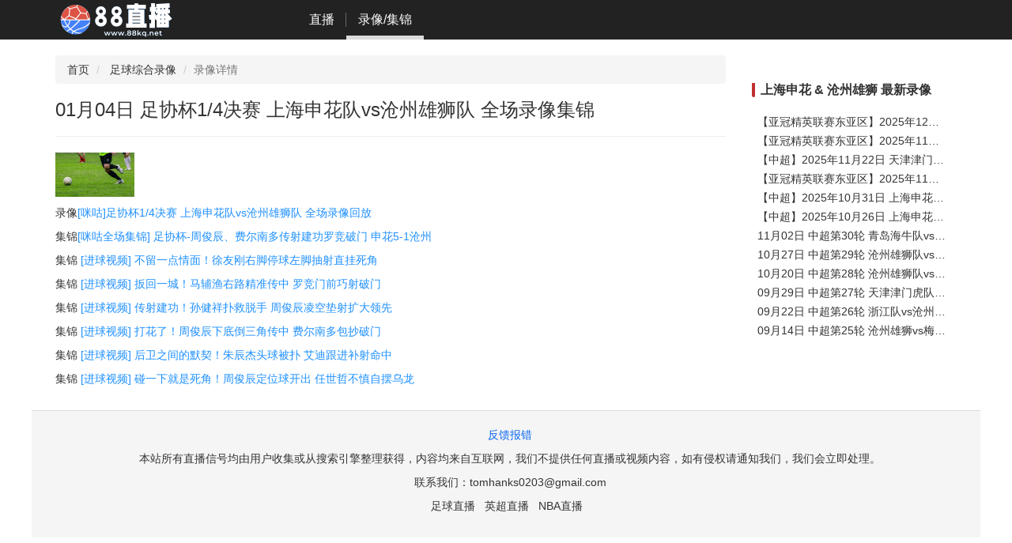

--- FILE ---
content_type: text/html; charset=UTF-8
request_url: https://www.88zhibo.me/replay/117513
body_size: 3230
content:
<!DOCTYPE html>
<html lang="zh-CN">
<head>
    <meta charset="utf-8">
    <meta name="viewport" content="width=device-width, initial-scale=1">
    
    <title>01月04日 足协杯1/4决赛 上海申花队vs沧州雄狮队 全场录像集锦 - 88直播</title>
    <meta name="keywords" content="">
    <meta name="description" content="录像[咪咕]足协杯1/4决赛 上海申花队vs沧州雄狮队 全场录像回放集锦[咪咕全场集锦] 足协杯-周俊辰、费尔南多传射建功罗竞破门 申花5-1沧州集锦
[进球视频] 不留一点情面！徐友刚右脚停球左脚抽射直挂死角集锦
[进球视频] 扳回一城！马辅渔右路">
    
    <link rel="icon" href="/storage/images/6842643ea6465438fefc3e8c8ff84ee5.ico">
    
    <link rel="canonical" href="https://www.88zhibo.me/replay/117513"/>
    

    <link rel="stylesheet" href='/static/libs/bootstrap/3.4.1/css/bootstrap.min.css'>
    <link rel="stylesheet" href='/static/css/pc.css?t=1766993331'>
    <link rel="stylesheet" href='/static/css/sss.css?t=1766993331'>

    
    <link rel="stylesheet"
          href='/storage/files/88pc-new.css'>
    
    <script async src="https://www.googletagmanager.com/gtag/js?id=UA-147241604-1"></script>
<script>
window.dataLayer = window.dataLayer || [];
function gtag() {
    dataLayer.push(arguments);
}
gtag('js', new Date());
gtag('config', 'UA-147241604-1');
</script>



<!-- Google tag (gtag.js) -->
<script async src="https://www.googletagmanager.com/gtag/js?id=UA-147241604-10"></script>
<script>
  window.dataLayer = window.dataLayer || [];
  function gtag(){dataLayer.push(arguments);}
  gtag('js', new Date());
  gtag('config', 'UA-147241604-10');
</script>
</head>

<body>
<noscript>
    <div class="container">
        <div class="alert alert-warning" role="alert">您的浏览器禁用了 JavaScript，部分功能可能无法使用，请启用 JavaScript 以获得更好的用户体验。</div>
    </div>
</noscript>
<div class="wrap">
    <nav class="navbar-inverse navbar-fixed-top">
    <div class="container">
        <div class="navbar-header">
            <a class="navbar-brand customer-navbar-brand" href="/">
                <img alt="Brand" src="/storage/images/zhibo1.svg">
            </a>
        </div>

        <div class="collapse navbar-collapse" id="bs-example-navbar-collapse-1">
            <ul class="nav navbar-nav customer-navbar-nav customer-navbar-nav">
                <li class=''>
                    <a href="/">
                        直播
                    </a>
                </li>
                <li class=' nav-active '>
                    <a href='/replay'>
                        录像/集锦
                    </a>
                </li>
            </ul>
        </div>

    </div>
</nav>

    
<div class="container">
    <div class="col-md-9">
        <ul class="breadcrumb">
            <li><a href="/">首页</a></li>
            <li>
                <a href='/match/23/replay'>
                    足球综合录像
                </a>
            </li>
            <li class="active">录像详情</li>
        </ul>
        <div class="playback-detail-container">
            <h3 class="playback-detail-title">01月04日 足协杯1/4决赛 上海申花队vs沧州雄狮队 全场录像集锦</h3>
            <hr>
            <p class="playback-content">
                <img style="width:100px" src="/storage/images/newscover/zqcover.jpg"><br><p><span>录像</span><a style="color:#1E90FF"  href="https://www.miguvideo.com/mgs/website/prd/detail.html?cid=758664233" target="_blank" rel="nofollow">[咪咕]足协杯1/4决赛 上海申花队vs沧州雄狮队 全场录像回放</a></p><p><span>集锦</span><a style="color:#1E90FF"  href="https://www.miguvideo.com/mgs/website/prd/detail.html?cid=758662043" target="_blank" rel="nofollow">[咪咕全场集锦] 足协杯-周俊辰、费尔南多传射建功罗竞破门 申花5-1沧州</a></p><p><span>集锦</span>
<a style="color:#1E90FF"  href="https://www.miguvideo.com/mgs/website/prd/detail.html?cid=758657569" target="_blank" rel="nofollow">[进球视频] 不留一点情面！徐友刚右脚停球左脚抽射直挂死角</a></p><p><span>集锦</span>
<a style="color:#1E90FF"  href="https://www.miguvideo.com/mgs/website/prd/detail.html?cid=758655820" target="_blank" rel="nofollow">[进球视频] 扳回一城！马辅渔右路精准传中 罗竞门前巧射破门</a></p><p><span>集锦</span>
<a style="color:#1E90FF"  href="https://www.miguvideo.com/mgs/website/prd/detail.html?cid=758654681" target="_blank" rel="nofollow">[进球视频] 传射建功！孙健祥扑救脱手 周俊辰凌空垫射扩大领先</a></p><p><span>集锦</span>
<a style="color:#1E90FF"  href="https://www.miguvideo.com/mgs/website/prd/detail.html?cid=758653341" target="_blank" rel="nofollow">[进球视频] 打花了！周俊辰下底倒三角传中 费尔南多包抄破门</a></p><p><span>集锦</span>
<a style="color:#1E90FF"  href="https://www.miguvideo.com/mgs/website/prd/detail.html?cid=758649667" target="_blank" rel="nofollow">[进球视频] 后卫之间的默契！朱辰杰头球被扑 艾迪跟进补射命中</a></p><p><span>集锦</span>
<a style="color:#1E90FF"  href="https://www.miguvideo.com/mgs/website/prd/detail.html?cid=758645901" target="_blank" rel="nofollow">[进球视频] 碰一下就是死角！周俊辰定位球开出 任世哲不慎自摆乌龙</a></p>
            </p>
        </div>
    </div>
    <div class="col-md-3">
        
        <div class="module-title-container">
            <h2 class="module-title">
                
                 上海申花
                
                & 沧州雄狮
                最新录像</h2>
            <div class="clear"></div>
        </div>
        <div style="padding-top: 5px">
            <ul class="list-unstyled">
                
                <li class="list-item">
                    <a href='/replay/142927'>【亚冠精英联赛东亚区】2025年12月10日 广岛三箭vs上海申花 全场录像在线回放</a>
                </li>
                
                <li class="list-item">
                    <a href='/replay/142562'>【亚冠精英联赛东亚区】2025年11月26日 上海申花vs神户胜利船 全场录像在线回放</a>
                </li>
                
                <li class="list-item">
                    <a href='/replay/142421'>【中超】2025年11月22日 天津津门虎vs上海申花 全场录像在线回放</a>
                </li>
                
                <li class="list-item">
                    <a href='/replay/141893'>【亚冠精英联赛东亚区】2025年11月05日 柔佛新山vs上海申花 全场录像在线回放</a>
                </li>
                
                <li class="list-item">
                    <a href='/replay/141721'>【中超】2025年10月31日 上海申花vs深圳新鹏城 全场录像在线回放</a>
                </li>
                
                <li class="list-item">
                    <a href='/replay/141575'>【中超】2025年10月26日 上海申花vs大连英博 全场录像在线回放</a>
                </li>
                
                <li class="list-item">
                    <a href='/replay/131191'>11月02日 中超第30轮 青岛海牛队vs沧州雄狮队 全场录像集锦</a>
                </li>
                
                <li class="list-item">
                    <a href='/replay/130988'>10月27日 中超第29轮 沧州雄狮队vs上海海港队 全场录像集锦</a>
                </li>
                
                <li class="list-item">
                    <a href='/replay/130735'>10月20日 中超第28轮 沧州雄狮队vs南通支云 全场录像集锦</a>
                </li>
                
                <li class="list-item">
                    <a href='/replay/129780'>09月29日 中超第27轮 天津津门虎队vs沧州雄狮队 全场录像集锦</a>
                </li>
                
                <li class="list-item">
                    <a href='/replay/129448'>09月22日 中超第26轮 浙江队vs沧州雄狮队 全场录像集锦</a>
                </li>
                
                <li class="list-item">
                    <a href='/replay/128982'>09月14日 中超第25轮 沧州雄狮vs梅州客家 全场录像集锦</a>
                </li>
                
            </ul>
        </div>
        
    </div>
</div>

    <div class="right-center">
    <div class="sss-container" data-uuid="465ee209-be36-11ec-bd49-0800276941af">
    </div>

    <div class="sss-container" data-uuid="465ee479-be36-11ec-bd49-0800276941af">
    </div>
</div>
<div class="container" style="padding: 0;">

</div>
<footer class="footer">
    <div class="container">
        <div class="footer-center">
            <p><a target="_blank" style="color: rgb(12 105 242)" href="http://fk.88kq.cc/feedback">反馈报错</a></p>
            <p>本站所有直播信号均由用户收集或从搜索引擎整理获得，内容均来自互联网，我们不提供任何直播或视频内容，如有侵权请通知我们，我们会立即处理。</p>
            <p>联系我们：<a href="/cdn-cgi/l/email-protection#93e7fcfefbf2fdf8e0a3a1a3a0d3f4fef2faffbdf0fcfe"><span class="__cf_email__" data-cfemail="c4b0aba9aca5aaafb7f4f6f4f784a3a9a5ada8eaa7aba9">[email&#160;protected]</span></a></p>
            
            <p>
                
                <a  target="_blank"  href="https://www.88kanqiu.tw">足球直播</a>&nbsp;&nbsp;
                
                <a  target="_blank"  href="https://www.88zhibo.tv/match/8/live">英超直播</a>&nbsp;&nbsp;
                
                <a  target="_blank"  href="https://www.88kanqiu.tw/match/1/live">NBA直播</a>&nbsp;&nbsp;
                
            </p>
            

        </div>
    </div>
</footer>

</div>
<!-- Google Tag Manager (noscript) -->
<noscript>
    <iframe src="https://www.googletagmanager.com/ns.html?id=GTM-KJJ6VRK"
            height="0" width="0" style="display:none;visibility:hidden"></iframe>
</noscript>
<!-- End Google Tag Manager (noscript) -->
<script data-cfasync="false" src="/cdn-cgi/scripts/5c5dd728/cloudflare-static/email-decode.min.js"></script><script src='/static/libs/jquery/3.1.1/jquery.min.js'></script>
<script src='/static/libs/bootstrap/3.4.1/js/bootstrap.min.js'></script>
<script src='/static/js/common.js?t=1766993331'></script>


<script defer src="https://static.cloudflareinsights.com/beacon.min.js/vcd15cbe7772f49c399c6a5babf22c1241717689176015" integrity="sha512-ZpsOmlRQV6y907TI0dKBHq9Md29nnaEIPlkf84rnaERnq6zvWvPUqr2ft8M1aS28oN72PdrCzSjY4U6VaAw1EQ==" data-cf-beacon='{"version":"2024.11.0","token":"21a271fdae9547d7b7a9fd628a75773f","r":1,"server_timing":{"name":{"cfCacheStatus":true,"cfEdge":true,"cfExtPri":true,"cfL4":true,"cfOrigin":true,"cfSpeedBrain":true},"location_startswith":null}}' crossorigin="anonymous"></script>
</body>
</html>


--- FILE ---
content_type: image/svg+xml
request_url: https://www.88zhibo.me/storage/images/zhibo1.svg
body_size: 17248
content:
<?xml version="1.0" encoding="UTF-8" standalone="no"?>
<!DOCTYPE svg PUBLIC "-//W3C//DTD SVG 1.1//EN" "http://www.w3.org/Graphics/SVG/1.1/DTD/svg11.dtd">
<svg version="1.1" id="Layer_1" xmlns="http://www.w3.org/2000/svg" xmlns:xlink="http://www.w3.org/1999/xlink" x="0px" y="0px" width="156px" height="50px" viewBox="0 0 312 100" enable-background="new 0 0 312 100" xml:space="preserve">  <image id="image0" width="312" height="100" x="0" y="0"
    xlink:href="[data-uri]
AAB1MAAA6mAAADqYAAAXcJy6UTwAAAAGYktHRAD/AP8A/6C9p5MAAAAJcEhZcwAACxMAAAsTAQCa
nBgAAEAFSURBVHja7V13XBTH+35mr9GLKCD23mts2HtiiyYmauwllmgSE9M0pqjxqybGaKJpdk3U
2HuvWLGLBSwIKCDS6/XbfX9/7IEgcNwdd6D+7vl89sOxOzvzzuzss+/M+847jIjggAMOOPAqgitt
ARxwwAEH7AUHwTnggAOvLBwE54ADDryycBCcAw448MrCQXAOOODAKwsHwTnggAOvLBwE54ADDryy
kJa2AA448CLjg1/2EcAAln2GgAJcR/+c1pdZkq+tsS0olAIbVDT+x0Q5c4SmnHMVynrYXc72H64m
LzcneLs7wcvNGc9+O+X7rdEZUK9KObvJxByOvg44YBLmviClSnBBIVHUqUlVm8jZ+oOVVBAZeRv/
erk7wdvNGV7uz87LpBKr5FZp9XBRyOzWdg4NzgEH/p/iTlSCUdNyhotClnP+4p/vl5gMucu1BxwE
54AD/0/RoKpvaYtgd7x0BNd7wq9Uy0mHKhItykoFuGszwZRZIIMBIAGMk0APBk3NhlA1boPwuDTc
uB2Bo0snluoQwoGSw6P4NCp8JJY94sw9T5V7FPrsf7lUgvI+7maV+SQ5k/QGvpCrz8uSu9y813he
QPUAb0dftRFeeIJ778NfKZAloaFMhWpCJv5QxoFStDnXiQhgz/UHQYCbZ3WU6/sa9OkpSE4+iUez
p1OU1Auh8nI4myLFhvmjHJ3oFUUVP68SLzPATCIsCrwglLjsrzJeSIIbOHkJ9XZKQ2shHvNSYsD0
OgiCAILx25qb0J4jNyICpFI4tQwEMQbVretQXb8K8DwqM4YqUil6l/ND2C9P6YK0PPZF89ixcIyD
7Bx4uWGFrTBTpYO7i7y0JUfHj9fQ6d/s8w6+UAQ3bfofNFAWj4XqUEiSMsAbeBBjIMbya2nPg0h8
xoIAWcVKUNSoDV6nhfrSeYDnwThOJEieB8XFQh4bjW4uLuhaoTLO/cnTtmQFFn8zwkF0DpQyrOyC
VtyWodK8EATn6Wo/GV4Igps5/196m4vF1PjL4DPSADDwjAGcaT9kIgKMQ1Qmk0Hm5w951Rpwad8F
0jLloHn0ENqw0HzkyBgDJBLwGg0o/B4CIh7gU//yuLIsnbZleWPB9GEvBdF99scR6tW6Jsr7uKGs
hwvAAJVGj9RMDa7ce4Ld5+5i/4LSqUuXT9ZSv3Z10L5RZZRxd4a7ixxEQFqWBolpSpy4Fom9F+7j
yt8TXoq2Ljnkn5czD5bfk67UokLZ0q4v4OHqZLe8S9UPbuxPu+mDDlXgv2M5dOH3AI4TyacwECFH
Xo4D5+wCWeXKUNRtAOeGzSGvXBUSD08wqQyAAHXEfSTO/x58aqrpfCGSJWOAtGJlhFdrgVVxTtiw
4MUcuq4+eJ3e6VivyI7BCwJuPozHkm0XsW7GgBKpy5szN9GXg9sisEElSCSmP1BqrR6HL4Xjp83n
cX7ZOFvK99I6d/KCAAnHmdUW73y3hbI1sOnD2qNOpaLZasyCXRAdlwkT+7VAm/oVi7zH3pi8eD/+
+LSPXfpnqRHcv9uDaECP5pDLGDIO7kHmzi0QlFkiEWWTUfawM1tLk0oh8fWDolpNKBo0hlPtuuDK
lgPn6g6OANJoYHj6BIaUZMgbNAYnlyJt+0akb90EVpAxogAQETipFEKNujhWtgkmThv9wpDclCX7
6duRneBfxs2i+wy8gMOXw9GnTW271mXdoRs0pGtDKOSWDQwyVVos2nIBs0Z3tpV8/y8I7uGTFKoR
UMbqsg5fDsfrLWuWdpUxY8UxzB/f/dUguCGz/qPPa3Pwu3oczi0D4dHvbTCFAsrgM0hbvwpCUqI4
52YkJM7NDVL/ACjq1INTw2aQV60OWZmyYBIpIPDQp6dCG/0IurBb0Ny8DkP8UwhqFbxGT4RX997Q
pSYhcdFc6O6GgXFmLr01tonEwwPRDdrj5yfu2PXL+6VKdD9vPk+TB7QslmPknagENKjqa5d6BIVE
UYdGVWDmu5kPBl7AphO3MKJHE1vI5yA4M7Dl5B0M6tKgVOq5P/g+zt+KRmqmBn9Ms4/2BpQwwc38
6wCNc34C7uhe8ColmEwGl6494DVkNKTunlDfC0Xa+hXgU5Mhq1wFLk1bwqlWPUh8/cBc3cAkEsBg
gOFpLDSR4dDevA7t/XswJCWANGpjjURylAZUQLnPv4WiclUor11C8q8/QVApixyq5gERmEQCXe3G
WCmvh4Xflc6Q9euVJ+j7UZ2gkFm3HCY3wh4l2nzt3/GrEdS1eTXL2rYACAJh+b6rmPRmi+LK5yA4
M7By/zW836e5GeWkIjohHUqNDj4eLgUOaw9efICFm87hxJLRrMOHq+jMsnEm82wxYTmuLLf//GuJ
Edxfm09Rv8Qr0J4+BuJ5MMbEeS+Og6JFa5QdPQlSX38YUpJBWjW4MmUhkcvBMQn4zHRon8RAcycE
mtsh0Ec/Ap+eBvBGx0rG8r5cxrk61y494DPhYzBOguS1fyDr0H6LX0IiAgMBAZWxp1oXfDKtZC2t
A775j9bNGABPG03EEhEOXQpHr9a1bFKPv/deoff7NIfEXO24CGh1Bnz+5xEsndq7OPL9PyG4VKoR
4G11Wd2mrUej6r4Y0L4uOjetWmi6WWtP5UwfdJq6hoJ+HZMvze87L2HKW60YAHy67BAt/vCNQvNT
anRwdZKXyHtUIlbUnQeCqX/kcaguBwNADskwxgBBgObieSSmp8Hn06+h8PEFkQBtQhzUURHQ3LgK
7YMwGJ7GgbTaZ/NxQOFWVmP+qgtn4dK8FVwDO8Kjz0BoQm7AEBdrEckxxgBioCfReEt3CKt/1tLY
z0tuuPr10PY2I7fs+nR/rTpGzd9J62a8Vax69Ph8Pe2YM9hm5AYACrkU0wYFFiuPt779DyBj1XIW
DBitk/T8SgbkX8xgPFfFzwtLTLyouTFq/k5kKLW5zhQUzcOYMUNeOXItaiAi7Jo7xMyaFo/Hj/8y
kgHA8Lk7yBTB9W5dK+e3WmsoMt9OJvICgODQWHRrXq1YspsLuxPc1gMXqf213VBdu5zXgJANo/al
iwiH4ekTyH3KIevMMaT+sxp8WmoOoYlJzfCHy8mWgTRqpO34D/KadaDwrwCPgUOQ8ucSUfOzRJMT
jU4wJMajq+4QVv4o0Ptf2V+9nvTLPvr9k942z1cmlWD60A7FzueLwe3g5qywuXxV/b0w798z9PXw
Dla18c4fhpS4Rba4HwvrULwiAyevJDAGf28Xk+la1g1A92nrSanRoXYlnwLT+Pu4IfCDFQQG7F8w
3GR+T5IyEThlJUEQyf3CHza1oOdtIXsOUTfuCabOt/dCfeViEeRE4Ny94DtrAeSVqiH5r1+QdeyQ
RYRWcLZi3dz6DUTZYWNh4PVIWjwf6svB5hsc8mVJkHp640CD3vjgM/taWE9ci6SuRXzpop6mYeaq
E9gw820GAK0+WEFjezXD2F7NIDcxZ6fT8xg0eyt2zbWeDDJUWvJwKZzgBIFw8NIDLNx0Hqd+Fduq
74yN9PWwDghsUNGkJm2rucLAKato7riuuc7k1uCe/z+vD5qbsxyt61Uwq5wzNx9BV+ha1GzkUdVy
+na35tWsqmdxh6gvCs7dfox2DSu/XCsZFq07SkNjg6C6HCwaB0yBAM7FBTKvMmAAeFUug0FxYDQ4
ZB09AKfGzeHWtAW8h46FLvw++LSifeMKzBIAn56CN+4fxewfDPT9t/YbrrZpYNpH6fi1CHRrXp1t
mPl2zrlLf45nADBo1lZa+UW/Qn3lZFIOfQNrWy3b9OXHaN74boVeN/A8Zq0NwtxxXVmfNs/K2Td/
KAOAv/dcoff7vgZJIdNN1cp7o9eX/9LBn4YXq33LeriUyHCoQ+MqVt/bctIKuvzX+BfGHankYb+q
2yVk+cQF22hw5g2orpivKTFnZ3ByBQSdBkJqUrG57VnGDKRWIWP7JvCZ6ZBXqgK3fgNzyM+a/MA4
UGI83ku9hpFfrLCLCjxi3g5yMuFPlq7UoFvz6oW20pZZ77KV+6+jMA2dMYZ2DStZLV/bBpXAFfKQ
iAgnrkVh7riuhco38c0W7E5kfKHjPye5FC3rmqc9vfx4aW0iL3z9bU5w7aYsp6llU6ALOmYkA/OY
inNyBuMkYAYDSKmELVmdcRy0d28j4/hBkCDAvWcfKOo1QHGG58QYpDER+PI1N7SZbHuS8/d2M9kC
Z28+LjKPrUGhyFTpCr3u7mL9/JmXW+GGDwKw4djNIvPYde6eyY9MeR/LHJoLl8aBFxsvkQb3dVMX
uJwRicTcISARgfP0EqcmDHoIqiy7VDZj7w7oIh9A5uwKz/fGgLm4FIPkCBL/ANTs0A6zR3exuaxl
PJxh6sHfj0kpMo8Lv49jqVnqQq9bG2YaALzcTRCcQGZNuodGJYLnCw8PFFDWFiGIXuWRn4O8i4JN
CW7m/A3U8E4Q+MxMi+e3JGV8RLcPvQGCUmnzijLGIKSnInXLv+DVSjjVqQe31/sCghWdhAiQSOHW
ow+k/gFo66HDZ/M22bS36XkBpjqwt7t5riMKWeHDXLKm7kYYDCbiljGgx+f/FJm5t7sTOBNTGFpd
UZP2rwisfAyj5u9Cj8/Xo8fn63HzYbxZ9/T4bD2mLj1Y2jUuMdiM4Fq//zu9q78PPjrK8sl7Ikj8
ygOcBLxOB0GrKb6BoQAwTgLN9SvIPHMcjDF49n0LsmrVQbwBJAggQRDJqwitjoggr1EL7h26QEhL
RdqaZRguPLCprEnpKpPXX6sTUGQeg+dsJR8P50Kva/VF+zQVhkyVttBrHGPo1KToSfcOjaqYfMwJ
abb/0L2QsLKrn106lh39eSQ7+vNIlpqlMeueo4tGskthMaVd4+fwEszBvV9bDq8HIeI/FpMTQeLh
AcYY9Alx1k3+mwtBQMbWTdA/iYHM0wdlRk+EU7tOUDRsDFnFyuDc3UESKYgoh/RIEHJCMxERmEIB
j35vgbm7I/P8KegjHqLMg+tYtmC5zQQPjUo02QwNq5bDxF/2mSzvqyHtIDUxDI2IS7VavodPUk0a
MCb2e83k/X1nbKR+bWsX+jEkItwyUyt56WGTXuMYrhYEm7iJdJ+4jH53uwdelQXGLOdMxjhwTi4A
YxCUmXatMOM48MmJUF+7DKcKleHUsDFk9RuC0+shZGaAz8gAn5kBQ1wsDHGx4FOSoE9MgJCZAUGp
BCmz4Ny8JVybt4E+MRFZxw+DeB6GzEx0z7iPdu8vo3MrPyy2+nls0Uj2NCWLCoscwhjDz5N6YPry
Y7RgQv5IDEcuh1P312oUvjMBEU7ffIQuzaxzoThz6xFGvdEEkkIIqqynC25FxNPnfx7F4YV5XT2G
zt1Oy6b2hpsJI0e6UovrD58WtxnN1o50eh4XQqPz30i5VjvkyawwQhF93TxdndC0pn/x5XegWLAJ
wQ0tp4YiPAKCFeQGIjCFEySurgAR+LQ062P+mVOcIEBWszac27YHEaDPzASp1ODc3CEv6w/4BgAg
oEkLQOBF7U2ngyEjDfrMDAipyZBXqwkmlUN15jgM0Y9ytBDnqLsY0aCGzWQ9fi0CQ7s1LlQhdndR
YO64rrj5MJ6uP4hDSqYadSuXRYs6AejRsqbJJlRq9Ngf/ADfj+pslWxrvhrAohMzqFI5jwKvM8bQ
qLofts5+F6duRNGdqARIOA7Navlj1RdvwrmIqCghD5/m+PSVBBLTVejUpKrNyuvw0Wo6s3RsSYlv
ES78MZ5dDIvJy9AENKjmCzdn+0b4vXz3CQTK2XwAgDhaadewsl3KKzbBBY78hVaVeQhep7V6dQDn
5ga4e4ghxVUqu9m9SBAg8fKGz/iPICvjC31GKpJ/+xGG2FhIPT0h8S4LiU9ZSAIqQF6hIiReZcC5
uoJz84DUrzwk/hVEzxcAuicxyDp5RPzCG+tt0GjQWRluM3n/2HUF/dvVNdnppBIOjWv4oXENP/Pb
gQhHLocXm0C2nryDT99tY3LO1cNFgc5Nq5pczP08tDoD/tx9GWZuZFxUZc1K5iyXot+MjZR3XWr2
l5YVsJbViJwFEXkXtLZrZMELWwqG3tb1KuYptce0dXT455FF3mdcKF/gtTM3H6Fl3Qow5b95IPg+
vn8u7l/revYLullsgutbnuAaHQtDMYwCzNkFUhdXMMbAJ9pp3oUITC6H16jxcK5ZB4KBR9qWf6C9
fg3gGPikBIDuGwVixjDockg83MH5lIPEzR2ctw+c6taHa5tOICcFOOfnJvAZg9Oj+5jz7Z/03Q8f
FLvbnls2lv2+6xJN7t+y2KGIciMxTYW3O9YvdobTBgWyW5Hx1Kia+eRqDg5ffoj/vnu3RF/7Mh7O
2Dt/aEkW+QwlOH22ZNsFalW3Ito2rJSnfTfPGlRkLL8tp+7AzUmO3m1qFXj9fnQytgeFYslHvQrN
4/vRnTFo9lba8n3JPN9iGxm6y1PBq1XFegGZXA5O4SQOUTPSxYCXNgaB4N7vbbgGdgTPBGSePISs
IwcBTlzszxgD4zjxyI5WotPCkJQE3b0wqK9chPLoAST/vhiqqxeg8PKBS5sOeQwqjDGQWo1uhqKd
cM3FlAGt2Nlbj21mdzHwAj5Yst9m8n3060EkZ6iLn5ER96OT8Wa7OjbsAC+DH5wtZDQvj0/eCUTb
hpXQ4aPVOT0qJPwplTFhbQdEg9Sgzg0YFcHGSz7qxU5ejzSZZt30AbZpNjNQLIIb8tlyKpcQCbIy
iisA4xycHJBKQXodBJWNXQOM1lCnlm3h2X8QOKkM2rDbSNuwWtwo2hSZsvzkB4GHMkiMaefcog04
b+881kRiDAFx99F7/GKbfZc7NK7CohPTi7XyAhAXv/+8+Ry2zx5ks7f+1JLRbPbaU9DorHc5AcRh
c3qWBhN/2Wsr0V55dP10HX2y7BCtOXiDmlgwRQEAtSqKUUH+O3GbmhRhDNEbBAyevc3svLs0q8ZM
uRE5K2SIScwoEb21WATXsRwgyUi3ynIKIGc+Q1qhEphUCkGng6BWm+WLZnb+RJDVqAWfURPAubiB
T05E8vKloKws67ROxqC9GwpNxD1IKlSEU8OmeWVlDMjKxBvutl2NUdnXk529FQ3BSufcTJUOU5cd
xPSh1oUgMoXfPu7FRi/YhacpWVaRMBHh7uMkdP/8H5xcbOsILa+W+8Sfuy9TbFIGAaATi0dhyYdv
YEyvpiaXzhWE2pV88MWfR2hI14ZFpv3yryOwNBjA1N9MOxNXLOeB4NAYuz+cYhFcS1kWeK15DobP
g4wbysibNIPXm4MgkcrBOTnDrUtPyKtWB3HcM8dbK0EgcD4+8B4zEXK/APBqJZLXLQf/+LHVjsSM
MQjKLKgunYdEIoNru45gCqe8WhwRmqhji9O0BaJD48ps55kwi0kkOV2Fd2dtwdKPixUl1yT+++4d
5l/GjT2KT7f43othMahXpRyzS0QNO0x32B7mP8+yni6oUNbD7PSF4d3O9fHjxB5mpZ0xvAPiU5UU
n6qkHq8V7iUwrEdjxKdmUXxqFi0wI+829SvinyMhdiU5qwmu89TVFODCRBKyEEQEJpXCtXsv+Hz0
JWQBlSDotAAHePTqD9/vFqDcR1/CuUVrMCenZ462lhUC5uQCz/dGw7lOAwiCAZkHdkN18ZxFQQAK
BANUVy6CT02CU+0GkFWplo+Iq2iSrM+/EHy/5iR1bFrVYs3T28MZXwxpi86frLFrZ9py8g5VLGf5
y9e4uj9+33XJPrK9WgocbkUm2CSfGgFlzN4gyNfLFX7e4mEqxqCTXAo/bzf4ebvB19vVrLxH9GyC
L/86arenZDXBtapfEV5dukPi62s+yRnnwzhXV3gMHg6fMZOg8PKBJuI+Ev/4Gan7tkOfEAeZmwfc
OnRF2WkzUW7mD3B9ow+k5XxzVheYs5SKOA5uvfvDvUNXMMZBefUCMvZsBwTBBl91Bv5pHLS3bkLq
7gGXNu3yhk9nDMjKwLhxc2324IJComjW6M4o5+li8b0cY+jWvDr2zR+G6cuP2bwzDfvfDnqSlEGD
ujSAVGJ5l3JxkmFy/5a4+ziRzFnDahGYednFp2YBOT4hxT8GfrfZ1s0MALj10DYE9yLhx4nd0e/r
jXYhOasJrmnN8nCuXR/eY6eA8/QqmuSMy5yk/uVRZuLH8HrzXTCpFOmXzyFpyQIoz5xC2rqViJ8z
A0kbV0IdcRccJ4FLvSYoO+4j+H+3AF4j34e8Vl1AKitcqzPOu7m0CoRX34FgUim0jyKQtmEtSGXl
vNtzYIyBDAZknj8Fg1YNlxZtIClTNo88gkBoJi/+PFzglFUUHpNCnZpYrrk9DzdnOeaP74ZlO22n
LX267BAt/6wvAoo5bGKMoW7lctj83UAMnrPVdp3dzJw4Gw9lLdpHw4Kid84d/DKMuS0CYwwbvxlo
l7ytJrjK7hwErRauLdrAa9hocG7uhWtWxvPy2nVQ9tOv4RbYETAYkHFoL9L++hV8XGyOewYfH4es
XduQOO87JK/6HerbNwCdDrLyFeDZ7x34fj0b3h9/CefW7cC5uonEmotcxYXwNeE9bAykHp4wpKch
dcNqGGKibepLBsagf3AP+sgIyPwC4Nzkue3XiFBRKD7BrZs+ADUrWr81XH6xGT7o3wK/bLlQbBKZ
uGgfzR3XtVDHT2tQxsMFv0/tLTrd2qTC5iUr5+UKiHRok2P1V/1t1ibPQ6XV2y3v0oK7iwIRT1Jt
rsVZTXDuFw4jZfdWEAHunV6Hx7AxYMblVrlBRCDG4Ny2A8p9Mh2KmrVhyMhE8sY1SNuwGpSRnnfI
aJwf49PSkHX0ABIWzkbCknnICj4NQZkBmUcZeLXtBL+p01Fuxmy4930LEv/yIBIXxXPePvAaOR5S
/wrgtRqk794KTcg125IbxPdGyMyA8tIFMMbg2q4TmLOzWH9BAOddBjXfGlCsMo5dfUjZ5nxbQsJx
mNS/BUbO22l1h+rw8WqaNboTXO2wtKespysWftDTRrm9BAqPhU/hTmRiaUtsF1QP8MapG1E2JTmr
Cc4jMRZZe7Yi88xxgDF4dnkDnkPHgLm4PhuqGTdO9nxrMMpO/AQy3wDo42KR9PdiZB3YA9LpCp4P
y+V7JiiVUF8ORtKvPyFh/vfIOLQL2qR4QC6Hc92G8BkxHv7fzof3qImQ16kHryEj4FKvCRgBWWdP
IuvwPhvNu+WXEQA0V4PBJydBUbMOFDVrgwQBUv8A+Hz8FSq3b2d19jNWHKOuzarbzQjoopBhzljr
A3XOHdcN/mVsEZCyYNSp5IN/jt60ha+Q3WS0GSx8yLciX90oK52bVsXfe67Y7KFZRXAtRvxCMp0a
pFYj47+1UD8IBZNJ4dGtFzyHjwHn4ipu7uzqBs9xU+A1aAQkLq7QhN1E0qK50Fw8D1aUk60R2URH
ej20d0ORvOpPxM+ZjrRt/0IfGwPGcZD7B8Czz1vw/2Ye3Lv0BDgGzf0wZGxZD9JqbK695YYhPg6q
m1fBnF3g0qYDpJUqw+vDaXBu1ASSeOvjbk0d2MZsK5e1qOzniaU7Llrcmcb/vJfaNqxoVw8Mxhje
alfXrMCZJvES8JulrlC3I0rW0GDgBSg1euj0pgOQCgJBqdFBpSneEHrimy3w4a8HbPLkrFqL6uuu
AKlVxtBDSUhb8xek076G3C8Ant16g3NxReaB3fAaPBIujZqBiJBx+hjS/lkJPjXVqu0Ac+4hguFJ
LNI2/4vMIwfg0qI1XLu/AUWVmpC6uAEgGJRZSN2yHnxSktUBAMwUCmQwQHnhDFwDO8K9fVc4NWwC
WUBFqG5dR8YfS9A1qjxdPPyzRZX96u+jtGBCd7PSGngB524/xu3IRKRlaVCtvBc6NKqMir6eRQ7O
OMbwVod6Fld7bK+mkBW1U5oRielKnL35GOGxKZBJJKhT2QcdG1cxa2jr5iLHqNebWCxfHrwUfnCW
oaQ1uF+3XcRngwPZmAW7ac30wucWd54Nw8Bna5yLRVAT+r5WnNtzYN1iewZApgCTy8UglY8fIWPX
VpQZ8wGkcjk82naGa4tASBROAGPIOLofaZvWARo1OKfi79Ke04JKJbKCjkN58Tyc23WC9/BxkCuc
weQKSCtWgf5umN2nYBgB+uhH0MXFwKVmPXBurlBHRyF15e9gKiWYxPImHtKtkVlaZ9ijRExYtBdn
fhvLno+88cP6IPpsUFu4OJkOSxTg44ZJv+yjv6b1Naul2n24mk4sLjrqBC8IWHc4BGN7NWMFkejB
iw/o9ZY1i9RSLYlCUjBeBhXOMhz9eWTe0CUW4PztaLS1eDe13DHx7I/tp0NzE2WxYBXBSTy84fvF
PJBWCwIDBAM4mQScTAYwDpyEgTm75LSNW6t2cG7cDPZoJTGIDYEnAieVi6sXpDL4DBsLQ9+3wMiO
weWMEjCOQeLtA4CBIwYnvwD4f/M/CIIAxf8OW5xjw6rlikxzJyoBDar6sjO/FRxz7NuRndjHvx2k
hR/0MLkvA8dx6GBBaJ92DStBXsRmNUSEv/ZcwZQBrQpt+F6ta7G95+9R38DaJsk8wMcdvb76lw7+
aO3+qObdlpqpweTF+3LdQ4XkQ8+CX+bavPn5EEt1K/vg+9GdrRPZDCSmKVHW0wWRcWm4E5WAdo0q
o4y76QXz6UoN2jasxH7ZeoGmvRtodlnNapXHR78epO6vVTeZrlE1P/y46SxxjOGLIZbPPwsCYebK
45hfQABXq0FG/zRLjn4zNpKBF8hgyHXwvHiOF4jnBRIEgYjEv9nnTR6GZ/eZfU+egy8yTe78BUH8
/5n8z9XH0qOA8rV6A3Wauposadu+MzYQLwhkCgYDT50/WWNWvrvOhhmfReG4/iDObBk3HbtJRSE8
Ntns/OJTsorMb+bK4xa1YZ72nL6xyPyJiGKTMqwuo6Cj89S1ZpVLRNRiwvJil30j/GmR5aRlqXPK
efvbzZSu1Jgtoz1w4lpEzu/kdBX1/GydTZ8BEVmnwak0Atad0CElK9f3MddUl7OcMLC1FL5eEtx5
rMPBG4CkCE7mBaB9HaBVHSm0emDjaT3S1cxmupdcShjQkkNAWRkEIiSm8ThwTUBqVq5pmpzJXvEL
XqzBDQFV/DjwFi6OL1/Gvcg634lKNHtR+n8n7qBPm9qQmngA7i7mu3qU9Sx6Cc62oFB89V57s/I7
fTMKAzs2MDlVVqz9Uc3sQAE+7oANx7Mnl4yyIHXJD6O3zxEjykQnZFAl3+KvbbUGCzaeRbNa5RH1
NA1Na/ozcwJuWgqrCO7YL8PYuD+1FPmUCuyYAhE8nA0Y0p6Ds5zh1G0eGr3pnsYLhAaVOQAMMYk8
Np8nq3b0ywcCJBJC/xaApxsHkIC0LB4Ld+lx/RFXiAe7bTpck6oEjYVb33m5KVDUWxmblGF2BN+n
yZnQ6g2QSgonMYUF+6O6mUGGkXFpZucX9bToxfmWRsrIA3r1jAyFVNSqu54kZ6C0CC4lQ413v9+M
o4tG2e0hWR3R19OZIOHyLsHMBhHD6TBCn9d4VCrLoU1tHkGhQGHLFAmAuzNQtRwHBsLtaB6MMUiL
aQAlAqQcoV8LwshOMjgpGJQaASuOGnArmoNcar/OTwQoJLzFYWay1DoUtSmFk1xmdn4KuRSSIizJ
WoP5JJyl0RWZpijDRp60iqLTKtXFcDswcy1qqaJUObh0PwD2JDegGI6+EmgKbxsGPEoArkcKkEoY
+rWQQCGlwt19CPD1AMp7i/sw331iIq2ZyCG31wQM7yiFs0ICnV7AhtN6nApldvWNyy5fJrE8lFRM
YmaR32JLghu2qV8RCplpDc0Sv6WUIvZrBYAuTc3fqSuwQdH+dInF2h/1JSC4EiOZF0ybLQFxrCc4
Knz3egZAAMOh6wJ0BqBOBQleq45CQx4RgLoBDG5OEig1hAdxxXNfIgIkHKFPMwHDO8ng6iSFnuex
55IO+66KGqY9+U0gwMed0KRy0WTwPPbMe48V9U6W8XDGwv/OmfXmDu/RuEgyj081n0CiEzOKDF3V
o0V1dP5kbZHyjflxN9WrUrTF+FGC5THmnuEFe6kLREmRMJl57tWB1QQn8JmQmPBh4hhwOxoIjTZA
JiW82YLBSZbfaZtIdPNoWp2DVMLwNJVHXBqs7pe5yW1kZxncnKQQSMDxED02nuOg4zm7khsR4O4k
YGIPBkbW7fEanVj0C/3R260xdelBk73z1PUoqhHgXYS8hFM3osyW7cS1yCKjCitkEqz8oh8Cp6wq
NOFb326m+e93M7kDEwCkZ2mw/LN+1j8xe24ibivYRERzmohZed+LXG/TsHoOTqlKhFxaA2pd4U2k
MzDsuSKgYRUJGlaRoE0tPU6GIt9mwb6eQE1/8WW7EkHgBZEgLW4vAjhG6NWMMLKLDG7OUvCCgFO3
9Fh9AlDprMvXkvLlUsKYzkCH+nLM+zceb1uxUuDYlQiM69PcZBonuRQ/f9AT+4Pv0997r2LP/95j
ANBy0grq2aI6xvVpjk5NqxZJ5pkqHYraJCQ39i8Yxh4+SaEaAYVHOGGMoUZAGeyaOxgL/ztHe87d
w5mlYxkAdP9sPQ3r3gjrZgyAh4mNn7NxOzLBsi348gljXrK0LA2++PNIwfdmbwnIjL8Z5dsm8HnU
quiDL98z0xfsBd/Z/uiVCGw5dQftGlbC6DeaFpru2oM4/Ln7MiQch7+m9bWbPJbAaoJ78DgOlaoT
HicVPpzkOODyQ+B+rIAGlaV4uw2Pa5GETE0u/0gCGlQEynlyUOsFXHlIVn1TRJ9LQq9mwJguMrg5
SSAIhNOhBvx9DEhXM7uu7RTn3AQM70Do3lQBCcdw9na0VXltCQrFyNebQFaEdVMmlaBPm9ro2aIG
EtOUJBBwbNEIeLgozJ5jvBOVgHPLxlnUMIcuPcTk/t4my2CMwc/bDZ8PbovJA1oiPlVJDMDeeUPh
rDCv2wkCYde5e8UjODOh1Oiw4os3bbrxs9kEZwNyMuXMXVzcjIjHis/7sTE/7iZTBBcZl4YVn+e0
YdGVKgHl0epWOfLzEPbNhnR6lKgoVFAGQKMHdl40oFYAh2r+UvRsosO2YGPQSAKkEkL7ehwUUg4P
4vQIf0qwdOScPczt0wwY200GFyfR/+xMmAF/HSakqRjsuSQ1m9xGtBcwoJUT5FIOCWlKHFk4wqpH
ePin4Wz32bv0Zru6Zg2nZVJJdjwzi6DW6vHTf+ew84chFt03ZUBL9jQli/zLFO2fxhiDq5Pcqphx
oY8SsXBSD7Pb8N+jN0km4fIsRDDXH8/HwwWbT9zO+1Ky537k9pNkEAuhAtITMHuM+ZFa5k3oLpad
rSGCkJiuwodvFb4S5GJYLLWuVyHn/7qVy5pRkr3HhC/edECxaN9NGgd35+pQaoRCX0QJAy6GA9ci
eLSqJUW/llJcfWhAZJJ4Q+3yQMNKEjBGOHVbgEbHYMkmXdma28BWwPDOMjjJORARLtw14M9DPNJU
nN2HpQqZgBEdgL4tnSCTMegNhIthsXizbR2r85234Qw6Na1aPB+wInDkykPs/GGIVa2zcv81zBze
wW7WaL2Bx5JtwVj5xZtm3/Nu5/pWazJOcikGm7HDlD3Qo0X+jVwexaeVUOlFk9KA9nWx+9w9+vjt
1ibTtW1QGbvP3SWOcejXtrYtii42iqXXxCc/wrttBDBmyq2DQatn2HxOgEZH8PPiMLgdg0JCkDBC
79cYPF0ZEtOB8/eN8S7NLD9bcxvYGhjdVQbnbHIL0+G3AyK52dta6uYk4IMewIA2cjjLOSSk8Vhz
UoMdp8OLlffFP8ezb1efhIG3fFMfc3DvcRL6t6trdet8M6IjO3QpvNh7tRYEgQjrD4dgpQ2HjA5Y
jxoB3ujfrg6a1TK9f2p5Hzf0b1fXPHIrIRSL4BZPfp11qm/AkEAeXCEkJ0Y5YrgbCxy8bgAR0Lae
HN0aAo2rAq1rS0EQcPK2HnGpgLn0lm0tHd4BGN1FBqmEgRd4BIdp8ct+QprafuQmbvtA8PcU8EV/
Dj2bKcBJGB4l6jBvhwHJGTzWTu9T7NKXftyLLdt5yeq9UAuWnZCSocKw/+0odl69WtdityISbEpy
RIQT1yIxrk9zB7m98rD/Iy72zNSF0Md4r4MTBrcVIJMIOfud5qkGA3hi2H5BwKMEHgopMLKLBFN7
cfBwYohJErD/qgCCef5pRIBCShjXBRjSQQ6pRJxzO3ZDj4V7gSyN/YalRAQGAU2qEGYNkqBVLTkY
gLuP9Zi7jUdEohQZ6RE2K++Td9qwHzedhdpGcfgjn6bh9S//xZW/J9ikhRrX8GMnr0fZhIQNvICt
J0PR/bXqDnIr8uV/8ea7LK+i/etQbILbeToMAghDOyjw4RsMfp4ACeI60twfdo4ByVkMG87wUOkI
3m5S+PvIoDYQtpznEZfGzCIlIoKLXMDknoT+rWXgJICe57H3iha/HwZUOvtobuJWCwRnOWFwW2DG
O1JU85NBEAjB9wz4caeAyAQOlX14XAq9Y9OyZwzrwCYv2Y+YxAwIVmpLWr0Bx65GoHp5b3b5L9uQ
Wza6Nq/GVu6/hiyV1mptLi1Lg3n/nsGgrg0c5GYWrGmmF8wP7mXQ4DZ8M5DdioiHTMrh9eZyzBsq
wYBWgK+HuMGQIBAEEv8yAMmZQIZGMBbOEB5rwPm7KHLpAkGcm/FyJXzci6F7UzkkHAetVsDG03qs
OMZBa7AfuQGEehUEfDOQw8jOcng4c8hUG7AjWI+f9/J4msFBJuPgKonDyV+G2VyKNV8NYBXLebBF
m88jNikDvJl70aq1elwMi8GI/+20q2Y0od9rrPf0jdgf/AAZKq2Z7UpIzVTj36M34eXmxL4b1amY
8r1K3FiaqxtenaJt4jyz9lAI6lbyBcdxCPCRYEJPDv1bES7d53E1gpCcxeDtCrxWA+hUXwJvd4n4
pWeEGv5SdKyvx6EQKnQJFZEYvCjAizChO0Or2jJIJRxSs3isP6nDoRAOgh2WX2UTm68HoU9zDq83
l8HLRQKBCI8TBWw4bcD5ewy8wIEB8HEXcPPedQDVi1ewCXwxpB0DgNELdlHfwNpoWtMfLk4yOMmk
kEk5qLV6qHUGJKWrcOxKBI5di8TRn0ewLbPetZtM2Tj92xgGAIFTVlLXZtXxRquaqOTrAWeFFE5y
KYgAjc4AlUaP8NgU7A++j18/6sWG92hsIwlegWFbDv4frE8tgSEqs9UE8a6zUfQw2ReBdSRoUpWD
s4KBgQMvACotwUXOwEkAIgEpWQJuRfFoWEWCch5SpCl5LN2vx9l74sbguYkqe0K/pr9Ibo2rysEY
EJdqwPIjPIIfMLPn7sxBzoZgIPi4Ae3rAn2ac6jsKwNjQKaax5lQHtuDCTEpADOWzRhDdZ/H+OOD
WqXWYwKnrKQLv7//QqoxLSetIEsjq1gKrd5A9nR4LUk8ik9HFT9Ps/3gzEG6UgNPVydW3HxshZaT
lsPW0yXPw2a9YfPJK+jY4g0s3A00qy6gS0MONfwEeLpI4CIHtAYByWlAaDSPIzd4hMUydG3AY0JP
Du4uEkx6naDUGnAtEuK2gXimQb1WnTC+hxRVynIgEO7GiOQWGituFm0LcssmNo4RfD2BwDoM3Rpy
qOrHgeM4GAQB92IEbA/mcfkhoOefzRkSAX6eetwMuwyglj2fl0m8qOQGwOKwUQ7YA/aLfWgVSiBW
n80IbtO377Dfd98kP69aOB3KEHxPQFkPwN9LgLsCyNIBMcmE5EyAF8RwRcdvEzycdRjRWY6ynlJ8
2JuwcJcBYbEcwBgkHKFTfcLYrhKU9ZDAIBDOh4rrSuPSik9uZHREJyJ4OAM1fIHAugwtakjg780g
lXAQeELkUwP2X+VxOgzIVItl5pAbALmUQdDew9nfhjpe4lLFq9T8JUM8P206D19vV+SLQZj9b+6/
QP51uMz424QfbO4VHrlPX/7b/h89mw1RAaDlpOU0ZdAAbL/oAa3+GXlk14h7brfA7CVOwzowvN1G
BrmU4VGCDj9sIyRnAe8EAgNayeCq4KDUCthz2YBtF4AsLQqJxFs0iMTw6FIJwdMZqFwOaF6NoVEV
DtXKSeDiJDa+WicgMl7A0RBC8H0Sw7M/T6jG51reKx3rPvZ7ld4uB15wjF+4lyqW8zDOY+X62uZZ
QpbXa16jNWD+hG7/r/qpTQkOAN5fuI9q1OiCE7clYCg6rhsR4CQTMKG7gNebOYExhvA4A9KUQPMa
EnAckJwuYO1JHkFhgIG3XGsTSHRdUcjEyCUNKjI0rsqhVnmGcp4cFDJRI+MFIE0pICRSwOlQAbej
AaUWAAo3fng6G5Dw5AiCFr/9/6rjOODAywCbExwA/Lj5Cj3OaIT7T8isRe5EgKtCwCe9GdrXl+dE
/RBIEOfbjhLCYgFYYEwQRPURcilQ0YfQvDqHZtU5VPcFPJwlkElFg4aeJ6QrBYTG8LgWQQiJEhCf
zmAQnhkQCpNZIQM47VXsntXOQW4OOPACwi4mp68Gt2BrjkRSYkZ5pCnN0OIAGASGhHSCANE/DgC0
esK+KwbciZGAM2O+jejZVpXlvQhtagNt60hRw4/BRcHAGEEgBr0ARMQYEBYj4OZj4G4sIV0N6A0A
mFi6KadjIoDjGNwlD7HRQW4OOPDCwi4aXDZWHomnHZc9Udh68WwXkPqVgDFdGOpXkoJjHBgTd+sS
eNEpePt5A3ZdFi2XhQ0VBQByCaFxFULPxhwaV5PAw5mDhBNDJWl1Au7FCrgcwePqAyAmFdDqAYFy
raAwc6E/gaGscwI2fl7JQW4OOPACw64E12rSchrZ923sv+FqtJyK57OJzdMFeCeQoXdzCVydGHhB
nP/adEZAvYoMg9vL4OYkumhcfajHquOER4ksZ7I/Ox8nOdCmFuGt1hJU85dAYdwDVK0VcD9OwKX7
hPP3CQkZgM6AXMYOy+bzspvKU5GKrV+Vd5CbAw684LArwQFA6w9W0Jvd3sbZu67gBdGBVsYRWtUE
hneSopqvBGCEdBVhV7AeOy4BGj0HgNCsKjC+B0N1P3GIGp8mYNMZHifuiNqXVAK0riXg3bZS1AmQ
gmOAnickpAm4HC7gxG1CRIIYdFPKFdOlBACIwdMpDVu/dFhMHRAxe+0pEogwe0wXR594AWF3ggOA
1pNXUe/2vXH1sTe8XQnvBgJdGknhJOVgEIDbj/T4J0jAnZhc2hlEy6evJ2F8dyCwjhxSCYPOIOBs
KI/g+4TODRla1JRCLhGNAg+f8jhyw4DgBwxJGeI8mU2cgCG6iDizROyaWdHRkV8i/LA+iN5oVRMV
ynpAqzfg7uMkbDx2C//MLNjq3WrSCprcvwXaNKgELzcnpGaqceFODMb2bpYvfY/P1tHRRaPACwIk
9oyH74DVKBGCy8aPW8PpvS5VUMmHA0+ElAweOy8JOHSdkKUpeM8EgQBnmYC3WgMDWknh7iKFxDjE
FH3aCA+f8th9iUfwAyBDnd/frjggAiQSBl4diSNzrQ8Q6UDJIy45k8r7uAMQgw4oZNKcPrbrzF0M
6JD3eY77cRet+mpAzv9Zah3cnMVQ60SEEfN24N+ZA3Pu6fHZejq6aOQrTXAr9l2jni2rY/WB6y+l
lmrHnQry46t3a7KDwSHIVPO48oDH3G0G7LgIKLVcoRvCcEwcsv53jmH5EQNUGgKBQQymIa5DvR9r
wPVI5NnMxmYNxHhkpVx1kNtLho3HblF5H3fEJmWgxYTlcFbIGMcx9uGS/QCAAR3qYsDM//J83Zd8
1AsAsC0oFACYm7OcAWC7z90FYwzLpvbJW8j/gx7h6+2CKn5eKOPuXNqiWIUSJTgAmNi3Bftk6WFs
PZuG8HiJ2ZswMwZ4ugAyCcDzhMcJBqh1PDgGvN5cjrlDJRjRgaGGL0EhE8MzZbuNWAudLh2HvnVl
Zxa1fSW68ntztlFQSBTNXnsyX6u8+/1mCroRRYs2n893rdunaykoJIpmrRHvO3rlIQWFRBXYsocv
hRd6bVtQaM61j387QEEhUfThrwfypZ28eB8FhUTR9L+P5rs2xFiHKUv2m3yyDav5AgD+2HUZV5Y/
W9C97JM+7Eb4UwBAo+q+ee5xN25j+E6n+nmed3Zo9/z7Y7Dn/j7D4q3BFBQSRTvOhBUo59Idl+hi
WAxdvf+EVh24RgDwzaoTFBQSRWMW7Cqy13abto6CQqJo1YHrBABLtonlXb3/hNYdCiny/pX7r9HV
+3EU8jCeNh6/RZ2m5t+oe/vpUGpVV1yI37dtbWwPCqXtQaEvV8gWIiq1Y9iP1+mdnzOp5xwN9Zit
pp5zCj66z1LRZ2uUFJ+uJYNBT5fvq2nYYiXN2aykGxEaylTpSBAMZDDwlJJpoPNhGvrjgJo++FtN
b/2kotfnqKjb9yrqPktN3WerCyyrh/F8jzka6jYrg5p+dJVKs23seFCGUpOvbmdvPiIiIp3ekO/a
lpO3iYho0KwtRETYdSaMiIg+/vVAnrQDZm6ibMxaczLPtVaTlhMR0aWwGCIidJ66hoiIHsam5Csv
Mi6ViIgS05T5rp2//ZiIiNpOWWny+aw9eJ2IiA4E38+XLi1LTUREfb7akOdallpLRESj5u/Mc/79
n/YQEZHxvpzz3T9bR0REBl7Ic35bUCgRESVnqPKV3Wf6BlJqdPQ8VBp9dlvQrLUn8933/DFk9lYi
IkpKV1JCala+/HR6ntpOWZUvn4mL9mbLm1t2IiL6bvWzcrt/tp5MoLT7sNlHqQvQcvJ/NOSnh/Tm
ApFcniefHrPV1G+eis6FaUjPGyg6SUNTliup+ywVdZ+lojfnq2jGBiUdvq6hp6l60usNxPM8afU8
pWbqKfSxjg5e1dLKoxqavVlFH61Q0tDFKhr8s4oG/qSmt39S07sLVTR0iYbG/aGiPnPCX6oHaOmR
TRDvfrfl+XrmYPIv+/Jc0+j0eV7ut7/9j4iILobG5Em300h8RPmJa9mOi0RENGXJ/pzzj56mERFR
YC6y6vTxmjxv0ptfb8on54OYZLOe0dOUTCIiCgl/Sst2XKS1B29QaqZIbnvP38uXx0ciYRPPC7T3
/D36dVswHQh+QIIgkCAQjf95T557skkgN8EdvfKQiIhSMtQFypiepSEiokthsWQkefSbsTGH3IiI
Zq09VWT9hszelpM+LjmThv6wnYgIb369iaIT0nPKyH1Pi4nLcwjti7+O5FwbMW8HaXQGIiIy1inn
niOXw4mIaPWBay/le1HqAmQfrT7cQf3mhFPv/ymp5w9a6pGtvc1W0ZfrVZSp1pNWZ6BlB1TUY7Yq
hwh7zBY1vF5zVTTqNxUt2q2mYyEaiknSkVJjIF7giUggA28gpcZAaUo9JWboKD5dS48TtBQZr6eI
ODVtO/2QBn63/aV8iJYckxbtJSKi3Wfv5tT1h/WniIgoODSaiIgu3InOuTZ+oai9/L3nSp62SRG1
kzzn9AaeUjPVdD86iYiI2n34TINISlfl0w7nrg8iIqLfd13KOb/GqHkFi+RJW0/dybk2W3zx6dtV
J8x6TgcvPqDC8MnSg/nyCJy8kp6mZBWYPjohnVpM/DvPPc8T3EVROy2U3D774zARESWnqwq8nk0+
s9aYQ3Bbc2TrPi0vKRk17Xya5T9HQoiIaPWB6/nyn7nyOBER7crVL4gIxv9pydYLL+W7UeoCFHR0
/OIq9Z6bSj3naOj1uVraekFLBt5A92O19N5iFXU3McTMJrshi1T05Xo1/X1YTQeuaCgkUkuPEnSU
kmWgNJWONFotPU3OoLWHrlOf6f++lA/P2kOrN+Qhm2xNiuiZ1pN97Yxx6Pr8cOfP3ZeNL+NJIiJ8
/Juo/fy+8xJ99fdRIiL6a7dIiv2NQ9cdp8MKauc8Q9FMlZZU4hAOGp0+W7MA0bOhqzl1zJY7OiGd
3l+4m14b/zd1+Gg1/bTpLAnGUdnHv+UlOaVaHDoevhyeM3zt9/VGOnEtkoiIMlXaPOmNxEKCQHQn
KiFbNvojF2HnPtYdukFERNuC7hR4PST8qdimFmhwWp2hsLT52up2pCjj7cgEOnQpPM9h1PYo4klq
nnt2nRW18iXbgl/Kd6TEjQzmIOin5mz/TC92+FsF02XdRSUvJQSBcC8OSM7kCtxsmBldQziOwcAz
JGcxXI8EtgYDvx0Evv2P8MlaAeOWpmDI/FCM/N8e+JVxZ6Neb8r2zbf9HgovMvadvw+ZVIJJv+yj
rp+uo8p+nggKeQQA+OfITQDAnHVBBADtG1VGeGwKzi0bm6eN1h8OAQAMM4YbH/VGUwDAmoM3sGBC
dyYQYVCX+gCAka83Md5zI58sl+7GoqynC/rO2Egj5+0kN2c5dpwOAwDsPHMXCpkEExbtpY4fr6Gq
/l4ICokqsn4tJ62g9o0qAwCG/rAdKz5/k11ZPoGd/m0M+2JIO7Z0x0UAwLRBgTn3LNp8nlycZHgU
n4aeLWqwfQvE2H57/vce69KsKotJzICbsxw/bjyXa5Jd/MkYUL9KOaSLoWfwQf+W+Sy0ACAxRp7Q
Gwpeu6gz8LmzNQ3j00jN0pj93KUSsXxXJxm83JzyHAKJm5Xfj0kuuKCXy7SQgxeS4HLjxPzGrHVd
b9Zt2nr8sf0Enj69hfT0GKg16dAbtCAwgJPmPRiDgddCrUlDRkYMYp/cwu2w49jxhYLtmF6OHZzT
hG2e/c7/K1LLjWxyGt6jMUYZyWf1gesAgM8HixbjET0bY/ZakeTWHwnJl8f538ex8NgU1KxQBu8v
3EPNa5XHrYiEnCCGRy4/hLe7M8Yv3EP9AusgOUONnXOHMJOyGEly9UFRlrUHbwAARvRokkOS6w7n
l+V5eLs/s3Zm7xORGzGJGfnSeRvdIJ6mZBWYZ0KaMt89uXH5biw8XRXsQPADsV4z38qX5u7jRABA
x8ZVCsyjUXU/8YdZPZOe+1s0bkcmAACCQ2PQul4FVtDxessaeUonEvOXSl7S16W0VUjHUTpHUrqS
iIjUWn0+q+rlu+JwxTgkK3Ro8t3qE0REOVbBT5cdykk72DhHlJ3HUtHIUGA+egNPGp2eBEEg4zA0
51psYoZYhlpHKo2+wDzuPU6ik9cj81zT6PRERLTp+K1892QPyQ9ffmZQmiAaEEgQhPxW1IW7c4a1
Y37clXMt24oqCHnnuu49Fucg74hDwjxlG6cGaP9z1t2r955kt3W+Ier529F0+7m8soeoxikFs4ao
XT9dl3Pyp03n8lxbuuMiGefh8uTz2/bgQuvyMhylLoDjKJ0j26pJRLRyX16XGKOlk4iITt2ILKpj
ExGR3sDnS5ftjkFE1GLi8kLzyZ7IJsr/cs/fcCbn2r9Hb+bL4wejoYKIqKNogQURwWhEICLRBSM0
KoGins01FjjRHxQSlXM9IVVJtyMTsl09iIjIaCHNSd99WrabSP66Gz8atOVk3vm2SYv2ZhNi7nYj
nheyPzR5XGz6f/3M9Wba788+IM8ILquwds1GnvPfrDpOuaHW6nN+P0nKT5a5rdoqjY4MPE+fi8aS
Uu/D5hylLoDjKJ2jxYS/KTw2mcJjUyhwcn6fsnuPkyg8NiXH/aCwY3tQKIXHJucjSSLCgg1nKTw2
OXuSvtA8+s3YaJSlYPeP7GtdP11b4PXbkfF06NKDfNe6frqOdp4JyzZikIEX6H50Ei02YRGcuvQg
XbgTnfPiqzR6OnvrEX2weF++e9pNWUnhsclk1NgKqFMKhccmk1GbzbnWeeoa2n/hPiWkZlFSupJO
XIugzlPXZH9M8vkQnroRSdcfxOU513e62GZGy3cBbZZSaHt2+XQtbT8dStEJ6ZSh1NLlu7H0x67L
hbbJkDlb6UZ4HGWqtBTxJJUmipb4Uu/D5hwluhbVAQccKBxBIVHUqUlVzF57Ct+P7vySTnq9WHjh
jQwOOOCAA9bCQXAOOPCiwDGYsjkcQ1QHHHhB0PPz9eTn7VZorDoHLIeD4BxwwIFXFo4hqgMOOPDK
wkFwDjjgwCsLB8E54IADrywcBOeAAw68snAQnAMOOPDK4v8A1L9SFC9v9QcAAAAldEVYdGRhdGU6
Y3JlYXRlADIwMjQtMDktMDJUMDk6Mjc6MTgrMDA6MDDLvqvlAAAAJXRFWHRkYXRlOm1vZGlmeQAy
MDI0LTA5LTAyVDA5OjI3OjE4KzAwOjAwuuMTWQAAACh0RVh0ZGF0ZTp0aW1lc3RhbXAAMjAyNC0w
OS0wMlQwOToyNzoxOCswMDowMO32MoYAAAAASUVORK5CYII=" />
</svg>
